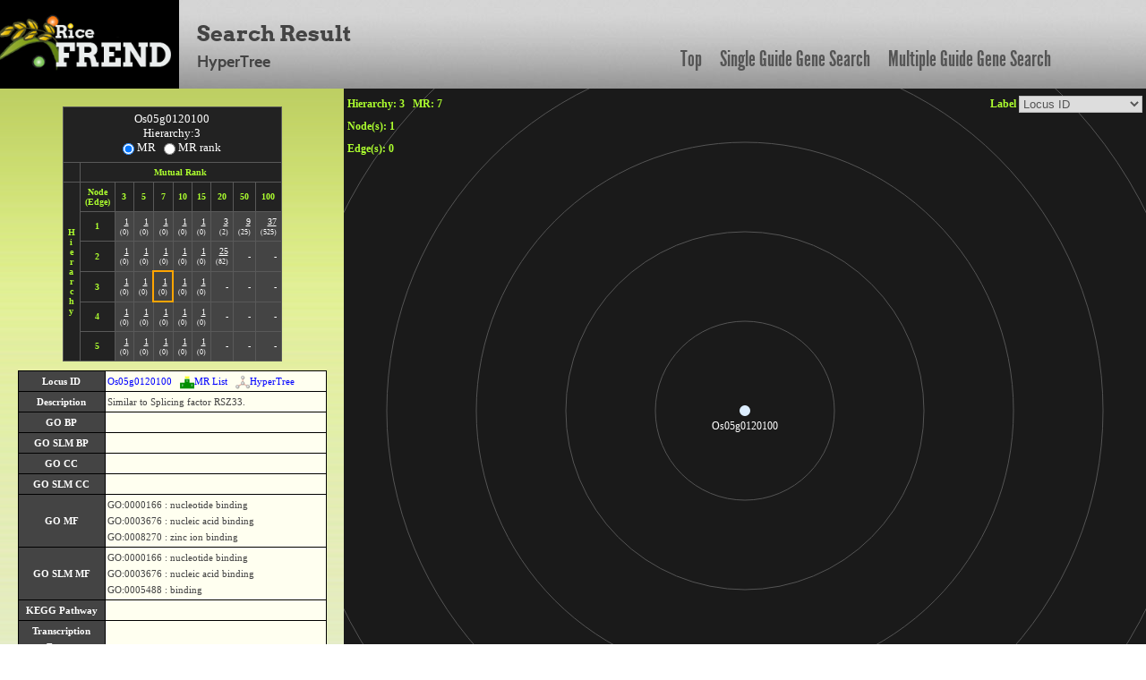

--- FILE ---
content_type: text/html; charset=UTF-8
request_url: https://ricefrend.dna.affrc.go.jp/HyperTree/index.php?id=12992&rank=3&mr=7
body_size: 17521
content:
<!DOCTYPE html PUBLIC "-//W3C//DTD XHTML 1.1 Transitional//EN" "http://www.w3.org/TR/xhtml11/DTD/xhtml11-transitional.dtd">
<html>
<head>
  <title>RiceFREND : HyperTree</title>
  <meta name="viewport" content="width=device-width, initial-scale=1.0">
  <meta name="description" content="">
  <meta name="author" content="">
  <meta http-equiv="Content-Style-Type" content="text/css">
  <meta http-equiv="Content-Type" content="text/html; charset=utf-8">

  <link rel="stylesheet" type="text/css" href="../css/arvo-fontfacekit/stylesheet.css">
  <link rel="stylesheet" type="text/css" href="../css/cabin-fontfacekit/stylesheet.css">
  <link rel="stylesheet" type="text/css" href="../css/League-Gothic-fontfacekit/stylesheet.css">
  <link rel="stylesheet" type="text/css" href="../css/bootstrap.min.css">
  <link rel="stylesheet" type="text/css" href="../css/style.css">
  <link type="text/css" href="css/base.css" rel="stylesheet" />
</head>
<body>
<div class="container full-width">
	<div class="row" id="header_row">
	    	<div class="full-width" id="header_wrapper">
	    		<div class="row">
		    		<div class="span3">
			    		<a href="../"><img src="../img/logo.jpg" alt="logo"></a>
			    	</div>
			    	<div class="span9 topmenu" id="topnav">
			    		<div class="left">
							<div class="align-bottom">
						  	<h2>Search Result</h2>
						  	<h3>HyperTree</h3>
							</div>
					</div>

			    		<div class="right">
							<a href="../" class="link">Top</a>
						  	<a href="../single-guide-gene.html" class="link">Single Guide Gene Search</a>
						  	<a href="../multi-guide-gene.html" class="link">Multiple Guide Gene Search</a>
					 </div>
			    	</div>
	    		</div>
	    	</div>
	</div>

	<div id="left-container">
		<div id="network-info">
			<table>
				<tr>
					<th>Base Root</th>
					<td id="tget" node_id=""></td>
				</tr>
				<tr>
					<th>Mutual Rank</th>
					<td>1 <= MR <= <span id="mr"></span></td>
				</tr>
				<tr>
					<th>Hierarchy</th>
					<td id="hierarchy"></td>
				</tr>
			</table>
			<input type="hidden" name="mr_or_rank" value="MR">
		</div>
		<div id="node-edge-list"></div>
		<div id="description"></div>
		<div id="nodelist-link"></div>
		<div id="other-network" class="item">
			<div class="item-title"></div>
			<div class="item-body">
				<!-- <div id="cytoscapeweb-link"></div> -->
				<div id="graphviz-link"></div>
			</div>
		</div>
		<div id="analysis-tools" class="item">
			<div class="item-title"></div>
			<div class="item-body">
				<div id="go-enrichment-link"></div>
				<div id="cis-element-link"></div>
			</div>
		</div>
		<div id="download" class="item">
			<div class="item-title"></div>
			<div class="item-body">
				<div id="download-node-list"></div>
				<div id="cytoscape"></div>
			</div>
		</div>

		<div id="kegglink"></div>
	</div>

	<div id="right-container">
		<div id="infovis">
			<div id="label-change"></div>
			<div id="rank-and-mr-param"></div>
			<div id="node-num"></div>
			<div id="edge-num"></div>
		</div>
	</div>

	<div id="tip-text"></div>
	<div id="popup-node-list" align="center">
		<div id="popup-head"><span onClick="popupClose()">[close]</span></div>
		<div id="node-list"></div>
	</div>
	<div id="locus-link-popup"></div>
	<div id="rgraph-log"></div>

<!--[if IE]><script language="javascript" type="text/javascript" src="js-lib/excanvas.js"></script><![endif]-->
<script language="javascript" type="text/javascript" src="js-lib/jit.js"></script>
<script language="javascript" type="text/javascript" src="js-lib/jquery.js"></script>
<script language="javascript" type="text/javascript" src="js-lib/function.js"></script>
</div>  <script language="javascript" type="text/javascript">

  $(document).ready(function(){
      var body_height = $("body").height();
      $("#right-container").css("height", body_height - HEADER_ROW_HEIGHT );
  });

  //console.log("[{\"name\":\"Os05g0120100\",\"id\":\"12992\",\"adjacencies\":[],\"data\":{\"desc\":\"Similar to Splicing factor RSZ33.\",\"bp\":\"\",\"bp_slim\":\"\",\"cc\":\"\",\"cc_slim\":\"\",\"mf\":\"GO:0000166 : nucleotide binding, GO:0003676 : nucleic acid binding, GO:0008270 : zinc ion binding\",\"mf_slim\":\"GO:0000166 : nucleotide binding, GO:0003676 : nucleic acid binding, GO:0005488 : binding\",\"kdesc\":\"\",\"klocus\":\"\",\"kpath\":\"\",\"tos17\":\"0\",\"family\":\"\",\"msu\":\"LOC_Os05g02880\",\"wolfpsort\":\"nucl:14\",\"gene_id\":\"\",\"gene_symbol\":\"\",\"gene_name\":\"\"}}]");
  var json = $.parseJSON("[{\"name\":\"Os05g0120100\",\"id\":\"12992\",\"adjacencies\":[],\"data\":{\"desc\":\"Similar to Splicing factor RSZ33.\",\"bp\":\"\",\"bp_slim\":\"\",\"cc\":\"\",\"cc_slim\":\"\",\"mf\":\"GO:0000166 : nucleotide binding, GO:0003676 : nucleic acid binding, GO:0008270 : zinc ion binding\",\"mf_slim\":\"GO:0000166 : nucleotide binding, GO:0003676 : nucleic acid binding, GO:0005488 : binding\",\"kdesc\":\"\",\"klocus\":\"\",\"kpath\":\"\",\"tos17\":\"0\",\"family\":\"\",\"msu\":\"LOC_Os05g02880\",\"wolfpsort\":\"nucl:14\",\"gene_id\":\"\",\"gene_symbol\":\"\",\"gene_name\":\"\"}}]");
  var kegg_obj = {};
  var node_edge_list_ary_for_mr = ["	3	5	7	10	15	20	50	100","1	1,0	1,0	1,0	1,0	1,0	3,2	9,25	37,525","2	1,0	1,0	1,0	1,0	1,0	25,82	-,-	-,-","3	1,0	1,0	1,0	1,0	1,0	-,-	-,-	-,-","4	1,0	1,0	1,0	1,0	1,0	-,-	-,-	-,-","5	1,0	1,0	1,0	1,0	1,0	-,-	-,-	-,-"];
  var node_edge_list_ary_for_mr_rank = ["	1	2	3	4	5	10	15	50","1	2,1	3,2	4,3	5,5	6,7	11,24	16,45	51,572","2	3,2	7,6	13,17	18,29	23,43	65,259	99,666	-,-","3	4,3	14,13	27,36	45,83	63,147	-,-	-,-	-,-","4	4,3	22,22	47,73	82,177	-,-	-,-	-,-	-,-","5	4,3	30,32	69,115	-,-	-,-	-,-	-,-	-,-"];

  var ht = new $jit.RGraph({
    injectInto: 'infovis',
    background: {
      CanvasStyles: {
        strokeStyle : '#555'
      }
    },
    Navigation: {
      enable: true,
      panning: true,
      zooming: 10
    },
    Node: {
      overridable : true,
      color: "#ddeeff",
      dim: 6.0 
    },
    Edge: {
      overridable : true,
      /*color: "#6B8E23",*/
      color: "#FF9999",
      lineWidth:0.6
    },
    Events: {
      enable: true,
      type: 'Native',
      // ノードMouseEnter, MouseLeaveでカーソルの形を変更する。
      onMouseEnter: function(node, eventInfo, e){
         $('#infovis').css('cursor','pointer');
         // ノードにオンマウスでdescriptionを表示する。
         var tip_x, tip_y;
         var tip = $('#tip-text');
         if( e.pageX || e.pageY ){ 
           tip_x = e.pageX - 70;
           tip_y = e.pageY + 20;
         }else if( e.clientX || e.clientY ){
           tip_x = e.clientX - 70;
           tip_y = e.clientY + 20;
         }
         //var tip_html = "<b>"+ node.name +"</b><br/>"+ node.data.desc;
         var tip_html = '<table>';
         tip_html += '<tr><th style="color:greenYellow;" colspan="2">'+ node.name +'</th></tr>';
         tip_html += '<tr><th>Description</th><td>'+ node.data.desc +'</td></tr>';
         tip_html += '<tr><th>Transcription<br/>Factor</th><td>'+ node.data.family +'</td></tr>';
         tip_html += '<tr><th>KEGG Pathway</th><td>';
         if( node.data.kpath ){
            var kpath_ary = node.data.kpath.split(/,/);
            var kdesc_ary = node.data.kdesc.split(/@/);
            for( var k in kpath_ary ){
               tip_html += kpath_ary[k] + '<br/>(' + kdesc_ary[k] + ')<br/>';
            }
         }
         tip_html += '</td></tr>';
         tip_html += '<tr><th nowrap>Gene Symbol</th><td>';
         if( node.data.gene_id ){
            var gene_id_ary = node.data.gene_id.split(/@/);
            var gene_symbol_ary = node.data.gene_symbol.split(/@/);
            var gene_name_ary = node.data.gene_name.split(/@/);
            for( var g in gene_id_ary ){
               tip_html += gene_symbol_ary[g] + '<br/>(' + gene_name_ary[g] + ')<br/>';
            }
         }
         tip_html += '</td></tr>';
         tip_html += '<tr><th>WoLF PSORT</th><td>'+ node.data.wolfpsort +'</td></tr>';
         tip_html += '<tr><th>MSU ID</th><td>';
         if( node.data.msu ){
            var msu_id_ary = node.data.msu.split(/,/);
            for( var m in msu_id_ary ){
               tip_html += msu_id_ary[m] + '<br/>';
            }
         }
         tip_html += '</td></tr>';
         tip_html += '</table>';
         tip.html( tip_html );
         tip.css('display','inline');
         tip.css('left', tip_x);
         tip.css('top', tip_y);
      },
      onMouseLeave: function(node, eventInfo, e){
         $('#infovis').css('cursor','');
         var tip = $('#tip-text');
         tip.css('display','none');
      },
      // ノードクリックでセンタリングする。
      onClick: function(node){
         if( node ){
           ht.onClick(node.id);
         }
      }
    },
    Tips: {
      enable: false,
      onShow: function(tip, node){
         tip.innerHTML = "<div class=\"tip-text\">" + node.name + "<br/>" + node.id + "<br/>" + node.data.desc + "</div>";
      }
    },
    onBeforeCompute: function(node){
       // Feature detailsを表示する。
       dispDetails(node);
    },
    onAfterCompute: function(){
      // ノードの総数, エッジの総数を表示
      var node_num = "";
      var edge_num = "";
      for( var n in ht.graph.nodes ){
        node_num ++;
        for( var adj in ht.graph.nodes[n].adjacencies ){
          edge_num ++;
        }
      }
      edge_num = edge_num / 2;
      // hierarchyとMRのパラメータを表示
      set_rank_and_mr_param();
      // 100ノードを超えた場合、ノード数エッジ数を表示しない。
      if(! ht.graph.getNode(ht.root).name.match("Over") ){
         $('#node-num').html( 'Node(s): ' + node_num );
         $('#edge-num').html( 'Edge(s): ' + edge_num );
      }else{
         $('#node-num').html( 'Node(s): over 100' );
      }
      // ノードリストを作成
      setNodeList(ht.root, ht.graph.nodes);
      //coloring clearボタンがクリックされたら、ノードの色をクリアする。
      $("#color-clear").click(function(){
        for( var node in ht.graph.nodes ){
          if( ht.graph.nodes[node].data.$type ){
             ht.graph.nodes[node].setData('color', ht.graph.nodes[node].data.$color);
           }else{
             ht.graph.nodes[node].removeData('color');
           }
        }
        ht.fx.plot();
      });
      // KEGGのカラーボタンがクリックされたら、ノードの色を変える。
      $('.color_button').click(function(){
        var kpath = $(this).attr('path');
        //ノードの色をリセットする。
        for( var node in ht.graph.nodes ){
          if( ht.graph.nodes[node].data.$type ){
             ht.graph.nodes[node].setData('color', ht.graph.nodes[node].data.$color);
           }else{
             ht.graph.nodes[node].removeData('color');
           }
        }
        for( var i in kegg_obj[kpath].nodes ){
          var node = kegg_obj[kpath].nodes[i].id;
          ht.graph.nodes[node].setData('color', kegg_obj[kpath].color);
          ht.fx.plot();
        }
    });
  },
      onCreateLabel: function(domElement, node){
        //domElement.innerHTML = "<span>" + node.name + "<br/>" + node.id + "</span>";
        domElement.innerHTML = "<span>" + node.name + "</span>";
        if( node.data.kpath ){
          var kpath_ary = node.data.kpath.split(",");
          domElement.innerHTML += '<br/>';
          for( var k in kpath_ary ){
            domElement.innerHTML += '<img src="./img/col_'+kegg_obj[kpath_ary[k]].color.replace("#","")+'.png" width="10px">';
          }
        }
        //domElement.onclick = function(){ ht.onClick(node.id); };
      },
      onPlaceLabel: function(domElement, node){
        var style = domElement.style;
        style.display = '';
        style.cursor = 'default';
        style.marginTop = "0.7em";
        style.color = "#fff";
        style.fontSize = "12px";
        /*
        if (node._depth <= 1) {
          style.fontSize = "1.0em";
          style.color = "#fff";
        } else if(node._depth == 2){
          style.fontSize = "0.8em";
          style.color = "#ccc";
        } else {
          style.display = 'none';
        }
        */
        var left = parseInt(style.left);
        var w = domElement.offsetWidth;
        style.left = (left - w / 2) + 'px';
      }
    });

    ht.loadJSON(json);
    ht.graph.eachNode(function(n) {
      var pos = n.getPos();
      pos.setc(-200, -200);
    });

    ht.compute('end');
    ht.fx.animate({
      modes:['polar'],
      duration : 1000
    });

    $('#tget').html( ht.graph.getNode(ht.root).name);
    $('#tget').attr('node_id', ht.root);
    $('#mr').html('7');
    $('#hierarchy').html('3');
    var base_root = ht.root;
    $('#tget').click(function(){
      ht.onClick(base_root);
    });

    setNodeEdgeList(12992);
    // 表示･非表示を設定する。
    $('#list-switch').click(function(){
      if( $(this).attr("label") == "on" ){
        $(this).attr("label","off");
        $("#node-edge-list table").css('display','none');
        $(this).attr("value","Display Node,Edge List");
      }else{
        $(this).attr("label","on");
        $("#node-edge-list table").css('display','');
        $(this).attr("value","Hide Node,Edge List");
      }
    });

    // 100ノード以内ならば、ノード情報やKEGG情報を表示する。
    if(! ht.graph.getNode(ht.root).name.match("Over") ){
      $("#other-network .item-title").html('<span class="accordion"><img src="img/network.png">Other Viewers</span>');
      $("#analysis-tools .item-title").html('<span class="accordion"><img src="img/search.png">Analysis Tools</span>');
      $("#download .item-title").html('<span class="accordion"><img src="img/download.png">Download</span>');
      // Feature detailsを作成する。
      dispDetails(ht.graph.getNode(ht.root));
      // ノードリストのリンクを作成する。
      setNodeListLink();
      // cytoscapeダウンロードリンクを作成する。　
      setCytoDownLink(12992, 3, 7);
      // graphvizeリンクを作成する。　
      setGraphvizLink(12992, 3, 7);
      // cytoscapewebリンクを作成する。　
      setCytoscapewebLink(12992, 3, 7);
      // KEGG情報のテーブルを作成する。
      dispKEGGTable();
      setLabelChangeButton();
      // Node listダウンロードリンクを作成する。
      setNodeListDownloadLink(12992 ,3, 7);
      // Cis-Element解析へのリンクを作成する。
      setLinkCisElement(ht.graph.nodes);
      // GO-Enrichment解析へのリンクを作成する。
      setLinkGoEnrichment(ht.graph.nodes);
    }

    // ラベルを切り替える。
    $("#label-change select").change(function(){
      var label = $("select option:selected").attr("value");
      $('.node').each(function(i, val){
        if( label == "locus" ){
          $('#'+val.id).css('visibility','visible');
          var pre_width = $('#'+val.id).width();
          $('#'+val.id + ' span').html(ht.graph.nodes[val.id].name);
          var aft_width = $('#'+val.id).width();
          var new_left  = (( pre_width - aft_width ) / 2)  + $('#'+val.id).offset().left;
          $('#'+val.id).offset({left: new_left});
        }else if( label == "gene_symbol" ){
          $('#'+val.id).css('visibility','visible');
          var pre_width = $('#'+val.id).width();
          $('#'+val.id + ' span').html(ht.graph.nodes[val.id].data.gene_symbol.replace(/@/g,'<br/>'));
          var aft_width = $('#'+val.id).width();
          var new_left  = (( pre_width - aft_width ) / 2)  + $('#'+val.id).offset().left;
          $('#'+val.id).offset({left: new_left});
        }else if( label == "gene_name" ){
          $('#'+val.id).css('visibility','visible');
          var pre_width = $('#'+val.id).width();
          $('#'+val.id + ' span').html(ht.graph.nodes[val.id].data.gene_name.replace(/@/g,'<br/>'));
          var aft_width = $('#'+val.id).width();
          var new_left  = (( pre_width - aft_width ) / 2)  + $('#'+val.id).offset().left;
          $('#'+val.id).offset({left: new_left});
        }else if( label == "trans_factor" ){
          $('#'+val.id).css('visibility','visible');
          var pre_width = $('#'+val.id).width();
          $('#'+val.id + ' span').html(ht.graph.nodes[val.id].data.family);
          var aft_width = $('#'+val.id).width();
          var new_left  = (( pre_width - aft_width ) / 2)  + $('#'+val.id).offset().left;
          $('#'+val.id).offset({left: new_left});
        }else if( label == "msu_id" ){
          $('#'+val.id).css('visibility','visible');
          var pre_width = $('#'+val.id).width();
          $('#'+val.id + ' span').html(ht.graph.nodes[val.id].data.msu.replace(/,/g,'<br/>'));
          var aft_width = $('#'+val.id).width();
          var new_left  = (( pre_width - aft_width ) / 2)  + $('#'+val.id).offset().left;
          $('#'+val.id).offset({left: new_left});
        }else if( label == "kpath" ){
          $('#'+val.id).css('visibility','visible');
          var pre_width = $('#'+val.id).width();
          $('#'+val.id + ' span').html(ht.graph.nodes[val.id].data.kpath.replace(/,/g,'<br/>'));
          var aft_width = $('#'+val.id).width();
          var new_left  = (( pre_width - aft_width ) / 2)  + $('#'+val.id).offset().left;
          $('#'+val.id).offset({left: new_left});
        }else{
          $('#'+val.id).css('visibility','hidden');
        }
      });
    });

  </script>

</body>
</html>
